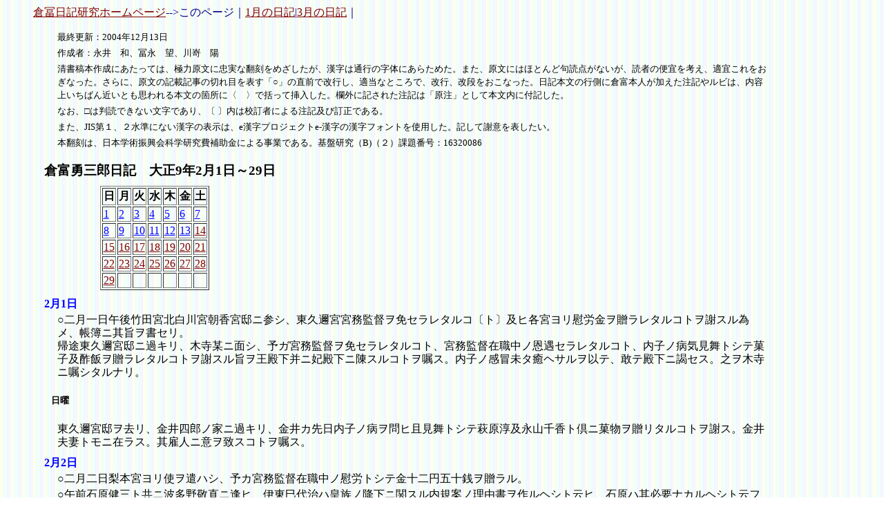

--- FILE ---
content_type: text/html
request_url: http://nagaikazu.la.coocan.jp/kuratomi/diary/2002.html
body_size: 11995
content:
<!DOCTYPE HTML PUBLIC "-//W3C//DTD HTML 4.01 Transitional//EN">
<HTML lang="ja">
<HEAD>
<TITLE>Diary of KURATOMI Yuzaburo Feb.1920</TITLE>
<META http-equiv="Content-Type" content="text/html; charset=SHIFT_JIS">
<META http-equiv="Content-Style-Type" content="text/css">
<META name="GENERATOR" content="IBM WebSphere Studio Homepage Builder Version 9.0.0.0 for Windows">
<LINK rel="stylesheet" href="diary.css" type="text/css">
<LINK rel="index" href="../kuratomi.html">
<LINK rel="prev" href="2001.html">
<LINK rel="next" href="2003.html">
<LINK rev="made" href='mailto:nagai.kazu.5s@kyoto-u.ac.jp"'>
</HEAD>
<BODY>
<P style="margin-left : -1em;margin-right : -1em;margin-bottom : 1em;color : navy;"><A href="../kuratomi.html">倉冨日記研究ホームページ</A>--&gt;このページ｜<A href="2001.html">1月の日記</A>|<A href="2003.html">3月の日記</A>｜</P>
<P><FONT size="-1">最終更新：2004年12月13日</FONT></P>
<P><FONT size="-1">作成者：永井　和、冨永　望、川嵜　陽</FONT></P>
<P><FONT size="-1">清書稿本作成にあたっては、極力原文に忠実な翻刻をめざしたが、漢字は通行の字体にあらためた。また、原文にはほとんど句読点がないが、読者の便宜を考え、適宜これをおぎなった。さらに、原文の記載記事の切れ目を表す「○」の直前で改行し、適当なところで、改行、改段をおこなった。日記本文の行側に倉富本人が加えた注記やルビは、内容上いちばん近いとも思われる本文の箇所に〈　〉で括って挿入した。欄外に記された注記は「原注」として本文内に付記した。</FONT></P>
<P><FONT size="-1">なお、□は判読できない文字であり、〔 〕内は校訂者による注記及び訂正である。</FONT></P>
<P><FONT size="-1">また、JIS第１、２水準にない漢字の表示は、e漢字プロジェクトe-漢字の漢字フォントを使用した。記して謝意を表したい。</FONT></P>
<P><FONT size="-1">本翻刻は、日本学術振興会科学研究費補助金による事業である。基盤研究（B)（２）課題番号：16320086</FONT></P>
<H3><A name="TOP"></A>倉富勇三郎日記　大正9年2月1日～29日</H3>
<TABLE border="1">
  <TBODY>
    <TR>
      <TH>日</TH>
      <TH>月</TH>
      <TH>火</TH>
      <TH>水</TH>
      <TH>木</TH>
      <TH>金</TH>
      <TH>土</TH>
    </TR>
    <TR>
      <TD><A href="#200201" class="linkcolor_blue">1</A></TD>
      <TD><A href="#200202" class="linkcolor_blue">2</A></TD>
      <TD><A href="#200203" class="linkcolor_blue">3</A></TD>
      <TD><A href="#200204" class="linkcolor_blue">4</A></TD>
      <TD><A href="#200205" class="linkcolor_blue">5</A></TD>
      <TD><A href="#200206" class="linkcolor_blue">6</A></TD>
      <TD><A href="#200207" class="linkcolor_blue">7</A></TD>
    </TR>
    <TR>
      <TD><A href="#200208" class="linkcolor_blue">8</A></TD>
      <TD><A href="#200209" class="linkcolor_blue">9</A></TD>
      <TD><A href="#200210" class="linkcolor_blue">10</A></TD>
      <TD><A href="#200211" class="linkcolor_blue">11</A></TD>
      <TD><A href="#200212" class="linkcolor_blue">12</A></TD>
      <TD><A href="#200213" class="linkcolor_blue">13</A></TD>
      <TD><A href="#200214">14</A></TD>
    </TR>
    <TR>
      <TD><A href="#200215">15</A></TD>
      <TD><A href="#200216">16</A></TD>
      <TD><A href="#200217">17</A></TD>
      <TD><A href="#200218">18</A></TD>
      <TD><A href="#200219">19</A></TD>
      <TD><A href="#200220">20</A></TD>
      <TD><A href="#200221">21</A></TD>
    </TR>
    <TR>
      <TD><A href="#200222">22</A></TD>
      <TD><A href="#200223">23</A></TD>
      <TD><A href="#200224">24</A></TD>
      <TD><A href="#200225">25</A></TD>
      <TD><A href="#200226">26</A></TD>
      <TD><A href="#200227">27</A></TD>
      <TD><A href="#200228">28</A></TD>
    </TR>
    <TR>
      <TD><A href="#200229">29</A></TD>
      <TD></TD>
      <TD></TD>
      <TD></TD>
      <TD></TD>
      <TD></TD>
      <TD></TD>
    </TR>
  </TBODY>
</TABLE>
<H4><A name="200201" class="linkcolor_blue">2月1日</A></H4>
<P>○二月一日午後竹田宮北白川宮朝香宮邸ニ参シ、東久邇宮宮務監督ヲ免セラレタルコ〔ト〕及ヒ各宮ヨリ慰労金ヲ贈ラレタルコトヲ謝スル為メ、帳簿ニ其旨ヲ書セリ。<BR>
帰途東久邇宮邸ニ過キリ、木寺某ニ面シ、予ガ宮務監督ヲ免セラレタルコト、宮務監督在職中ノ恩遇セラレタルコト、内子ノ病気見舞トシテ菓子及酢飯ヲ贈ラレタルコトヲ謝スル旨ヲ王殿下并ニ妃殿下ニ陳スルコトヲ嘱ス。内子ノ感冒未タ癒ヘサルヲ以テ、敢テ殿下ニ謁セス。之ヲ木寺ニ嘱シタルナリ。</P>
<H5>日曜</H5>
<P>東久邇宮邸ヲ去リ、金井四郎ノ家ニ過キリ、金井カ先日内子ノ病ヲ問ヒ且見舞トシテ萩原淳及永山千香ト倶ニ菓物ヲ贈リタルコトヲ謝ス。金井夫妻トモニ在ラス。其雇人ニ意ヲ致スコトヲ嘱ス。</P>
<H4><A name="200202" class="linkcolor_blue">2月2日</A></H4>
<P>○二月二日梨本宮ヨリ使ヲ遣ハシ、予カ宮務監督在職中ノ慰労トシテ金十二円五十銭ヲ贈ラル。</P>
<P>○午前石原健三ト共ニ波多野敬直ニ逢ヒ、伊東巳代治ハ皇族ノ降下ニ関スル内規案ノ理由書ヲ作ルヘシト云ヒ、石原ハ其必要ナカルヘシト云フコトヲ話ス。波多野大体ノ理由書ハ之ヲ作ル方宜シカルヘシ。各条ノ理由書ハ必要ナカルヘシト云フ。</P>
<P class="right"><A href="#TOP">【△上に戻る】</A></P>
<H4><A name="200203" class="linkcolor_blue">2月3日</A></H4>
<P>○二月三日華頂宮ヨリ使ヲ遣ハシ、予ガ宮務監督在職中ノ慰労トシテ金十二円五十銭ヲ贈ラル。</P>
<P>○午前九時後ヨリ梨本宮邸ニ参シ、東久邇宮宮務監督ヲ免セラレタルコト及慰労金ヲ贈ラレタルコトヲ謝スル為メ、帳簿ニ其旨ヲ書ス。直ニ宮内省ニ出勤ス。</P>
<H4><A name="200204" class="linkcolor_blue">2月4日</A></H4>
<P>○二月四日午後二時ヨリ司法大臣官舎ニ行キ、臨時法制審議会主査委員会ニ列ス。</P>
<P>○午前九時後ヨリ華頂宮邸ニ参シ、東久邇宮々務監督ヲ免セラレタルコト及慰労金ヲ贈ラレタルコトヲ謝スル為、帳簿ニ其旨ヲ書シ、直ニ宮内省ニ出勤ス。</P>
<P>○司法大臣官舎ニテ平沼騏一郎ニ逢ヒ、先日平沼ガ送付シタル皇族ノ降下ニ関スル内規案修正案ヲ受領シタルコトヲ告ケ、且第三条ノ修正ハ不可ナルコトヲ論ス。平沼、宮内大臣カ実際必要トスルナラハ君ノ意見通リ修正スルモ何人モ異論ナカルヘシ。宮内大臣ト協議セハ如何ト云フ。</P>
<H4><A name="200205" class="linkcolor_blue">2月5日</A></H4>
<P>○二月五日</P>
<P class="right"><A href="#TOP">【△上に戻る】</A></P>
<H4><A name="200206" class="linkcolor_blue">2月6日</A></H4>
<P>○二月六日皇族降下ニ関スル内規案ノ理由書ヲ草シ終ハリ、武某ヲシテ浄写セシメ、之ヲ波多野敬直ニ示ス。又同時ニ予カ内規案ニ対スル修正意見書ヲ波多野ニ示ス。</P>
<H4><A name="200207" class="linkcolor_blue">2月7日</A></H4>
<P>○二月七日午前波多野敬直ヲ其官房ニ訪ヒ、理由書ヲ観タルヤヲ問フ。波多野之ヲ観タリト云フ。予、理由書ハ伊東巳代治ノ嘱ニ因リ起草シタルモノナリ。之ヲ伊東ニ交スヘキ旨ヲ告ク。波多野謄本ヲ作ルコトヲ嘱ス。乃チ武某ヲシテ謄本ヲ作ラシメ、原案ハ之ヲ波多野ニ返シ、謄本ハ之ヲ伊東ニ送ルコトヲ嘱ス。又同時ニ予ノ修正意見書ノ謄本ヲ作リ、之ヲ伊東ニ致サシム。<BR>
此日予、波多野ニ内規案第三条修正ノ必要ナル理由ヲ説キ、平沼ハ宮内大臣カ実際ノ必要ニ因リ修正ヲ望ムナラハ、誰モ異論ナカルヘシト云ヒタルコトヲ話ス。波多野予ノ意見ノ通リ修正スヘシト云フ。</P>
<P>今日ハ土曜ニテ、予ハ土肥慶蔵ニ就キ顔面ノ黒子ヲ療セント欲スルヲ以テ謄本ノ成ルヲ待タス、退省セリ。</P>
<P>○午後一時頃土肥慶蔵ノ家ニ行ク。其家人土肥ハ今日鎌倉ヨリ来ル患者ヲ療スルモ、未タ来ラスト云フ。二時後ニ至リ土肥来リ。予ノ黒子ヲ診シ大ナ〔ル〕者ハ（ラシユーム）ニテ焼キ、小ナル者ハ薬ニテ焼クヘシト云フ。予之ヲ嘱ス。（ラシユーム）ヲ貼スルコト三十分。来週ノ木曜日ニ来ルヘシト云フ。</P>
<H4><A name="200208" class="linkcolor_blue">2月8日</A></H4>
<P>○二月八日</P>
<H4><A name="200209" class="linkcolor_blue">2月9日</A></H4>
<P>○二月九日</P>
<P class="right"><A href="#TOP">【△上に戻る】</A></P>
<H4><A name="200210" class="linkcolor_blue">2月10日</A></H4>
<P>○二月十日宮内省ニテ紀元節ノ酒肴料三円ヲ受ク。今年ハ御宴会ナキヲ以テナリ。</P>
<H4><A name="200211" class="linkcolor_blue">2月11日</A></H4>
<P>○二月十一日紀元節。午前八時頃伊東巳代治ヨリ電話ニテ、先日送付セラレタル皇族ノ降下ニ関スル理由書及修正意見書ハ之ヲ熟覧セリ。修正ニ付テハ岡野敬次郎、平沼騏一郎ニ協議シ、二人ハ修正ニ反対スル意見ナルモ、是ハ学理上ノ問題ニ非ス。先日宮内大臣ヨリ実際ノ取扱ニ於テハ修正意見ノ通リ修正スル方便宜ナリトノ話アリ。依テ岡野、平沼ニ対シテハ自分（伊東）ニ任カスルコトヲ相談シ置キタリ。依テ貴見ノ通リ修正スルコトニ致スヘキ処、理由書ハ原案ニ基キ起草セラレ居ル故、第三条第四条ノ理由書ヲ改メ、修正ニ適スル様セラレ度。就テハ原案ヲ貴家ニ持タセ届クヘシト云フ。予今日午前ハ紀元節ノ祭典ニ参列セサルヘカラス。午後ニ貴家ヲ訪ヒ詳細ニ話ヲ聴クヘシト云フ。伊東之ヲ望ム旨ヲ答フ。</P>
<P>○午前八時三十分ヨリ賢所前参集所ニ行キ、十時後皇霊殿ニ拝シ、十一時前会計審査局ニ過リ、判任官以下ノ賀ヲ受ケ、書面ヲ以テ其旨ヲ宮内大臣ニ申ス。</P>
<P>○午後零時後ヨリ往テ伊東巳代〔治〕ヲ訪フ。伊東今朝電話シタル趣意ヲ告ク。予之ヲ諾ス。予又明後十三日頃此事ニ付協議会ヲ開ク様ノコトヲ宮内大臣ヨリ聞タルカ、果シテ然ルヤト云フ。伊東未タ決定シ居ラスト云フ。予十三日ニハ差支アリ、成ルヘクハ他ノ日ニ致シ度ト云フ。伊東十四日ハ如何ト云フ。予差支ナキ旨ヲ答フ。伊東然ラハ其積リニ致シ、理由書ノ改案ハ成ルヘク速ニ致シ呉ヨト云フ。予之ヲ諾ス。</P>
<P>○午後四時後鈞京ヲ発シ、京城ニ帰ル。内子病快ク、鈞カ朝鮮銀行ノ用務亦終リタルヲ以テナリ。安及宇佐美富五郎之ヲ東京駅ニ送ル。</P>
<H4><A name="200212" class="linkcolor_blue">2月12日</A></H4>
<P>○二月十二日午前皇族ノ降下ニ関スル内規案ノ理由書修正案ヲ波多野敬直ニ示シ、遂ニ杉栄三郎ヲ調査課ニ訪ヒ、之ヲ伊東巳代治ニ送致スルコトヲ嘱セントス。会々伊東ヨリ杉ニ電話シ、速ニ予ヨリ修正案ヲ受領シ、之ヲ持シテ来訪スヘキ旨ヲ電話シ来ル。予乃チ原案ノ傍ニ修正案ヲ朱書シタルモノヲ杉ニ交シ、之ヲ伊東ニ致サシム。朱書ノモノヲ致スハ伊東ノ意ニ従ヒタルナリ。</P>
<P>二月十二日午後一時後ヨリ青山斎場ニ行キ、大屋権平妻ノ葬ニ会ス。三時前ヨリ土肥慶蔵ニ就キ、面部ノ黒子ヲ療ス。療法旧ノ如シ。但（ラジユーム）ヲ貼スルコト一時間ナリ。</P>
<P class="right"><A href="#TOP">【△上に戻る】</A></P>
<H4><A name="200213" class="linkcolor_blue">2月13日</A></H4>
<P>○二月十三日午後二時前ヨリ東久邇宮邸ニ行ク。王殿下未タ陸軍士官学校ヨリ帰ラレス。金井四郎ト話スルコト少時殿下帰リ来ラル。乃チ之ニ謁シ、予カ宮務監督在職中厚遇セラレタルコト、内子ノ病ニ付両度見舞品ヲ賜ヒタルコトヲ新年伺候及喪事ノ伺候ヲ怠リタルコトニ付挨拶ヲ述フ。 殿下及ヒ妃殿下ヨリ在職中ノ慰労トシテ紋附銀製花瓶一個羽二重一疋金二百円ヲ贈ラル。花瓶ハ未タ出来サルヲ以テ目録ニテ致サレ、羽二重ハ妃殿下ヨリ贈ラレタルモノナリ。又一月分ノ宮務監督手当トシテ金五十円ヲ贈ラレタリ。<BR>
予正ニ両殿下ト話ス。会々波多野敬直来リ候ス。予乃チ避ケテ金井ノ事務室ニ入ル。殿下、波多野ト談シタル結果、予（殿下）カ仏国滞在年限ノ事ニ関シ尚ホ談話ヲ要スルコトアルヤモ斗リ難キニ付、波多野ガ帰リ去ルマテ待チ呉ヨト云ハレタリ。予之ヲ諾ス。待ツコト三十分許、波多野始メテ帰リ去ル。
予金井ヲシテ殿下ヨリ予ニ談セラルヽコトアルヤ否ヲ問ハシム。殿下金井ト共ニ来ルヘキ旨ヲ命セラル。<BR>
乃チ往テ殿下、予（殿下）洋行ニ付テハ初メ仏国ニ滞在スルコト二年、英国ニ航シ且諸国ヲ巡遊スル為メ一年ヲ要シ、通シテ三年ヲ要スルコトハ波多野ニ謀リ、波多野之ニ賛成シ、井上勝之助、石原健三及ヒ倉富ニモ之ヲ告ケ、孰レモ同意シタルニ付、両陛下ニモ其旨ヲ奏シ、且参謀総長、陸軍大臣ニモ其旨ヲ告ケ置タル処、今日ニ至リ波多野ヨリ三年ハ長キニ過ク、先ツ二年間仏国滞在ノ願書ヲ出シ、二年後ニ至リ更ニ英国其他ニ行ク為メ一年間滞欧ノ願書ヲ出スヘキ旨ヲ談シ、予（殿下）ハ甚タ迷惑セリ。然レトモ二年後ニ至リ、追願スレハ宮内当局者ニ更迭アルモ相違ナク勅許アル様保証スル旨申述ヘタル故、其事ニ決定セリ。此事ハ倉富モ金井モ之ヲ承知シ、他日ノ保証ヲ為スヘシト云ハレタリ。予之ヲ承知スル旨ヲ答申シテ退ク。</P>
<P>○帰途鍋島桂次郎ノ家ニ過キリ、其妻ノ告別式ニ会ス。四時後家ニ帰ル。</P>
<P>○鍋島ノ告別式ハ午後四時マテナリ。予ガ東久邇宮邸ヲ出ツルトキ既ニ四時ニ垂ントス。故ニ早卒辞シ去リ。永山千香ニ在職中ノ挨拶ヲ伝フルコトヲ忘レタルヲ以テ、帰宅後宮邸ニ電話シ、永山ヘ挨拶ヲ伝フルコトヲ嘱ス。</P>
<P class="right"><A href="#TOP">【△上に戻る】</A></P>
<HR>
<P style="color : navy;"><A href="../kuratomi.html">倉冨日記研究ホームページ</A>--&gt;このページ｜<A href="2001.html">1月の日記</A>｜<A href="2003.html">3月の日記</A>｜</P>
<SCRIPT type="text/javascript"><!--
var _JustAnalyticsConfig = {
	'siteid': '3251',
	'domain': 'nagaikazu.la.coocan.jp',
	'path': '/',
	'filepath': '/kuratomi/diary/2002.html'
};
// -->
</SCRIPT><SCRIPT type="text/javascript" src="http://tracker.kantan-access.com/js/ja.js"></SCRIPT><NOSCRIPT><IMG width="1" height="1" alt="" src="http://tracker.kantan-access.com/jana_tracker/track4ns.gif?sid=3251&t=Diary+of+KURATOMI+Yuzaburo+Feb.1920&p=%2Fkuratomi%2Fdiary%2F2002.html&cs=Shift_JIS"></NOSCRIPT></BODY>
</HTML>

--- FILE ---
content_type: text/css
request_url: http://nagaikazu.la.coocan.jp/kuratomi/diary/diary.css
body_size: 873
content:

H4{
  font-weight : bold;
  line-height : 120%;
  padding-top : 0px;
  padding-bottom : 1px;
  margin-top : 10px;
  margin-bottom : 1px;
}
P{
  text-align : left;
  list-style-type : upper-roman;
  text-indent : 0pt;
  line-height : 120%;
  padding-bottom : 1px;
  margin-bottom : 1px;
  margin-top : 3px;
  margin-left : 19px;
  margin-right : 9%;
}
H3{
  font-weight : bold;
  line-height : 120%;
  padding-bottom : 1px;
  margin-bottom : 1px;
}
TABLE{
  margin-top : 10px;
  margin-bottom : 10px;
  margin-left : 7%;
}
A{
  color : maroon;
}
.linkcolor_blue{
  color : blue;
}
.indent{
  margin-left : 15px;
}
BODY{
  margin-left : 5%;
  margin-right : 5%;
  background-image : url(../image/wallppr066.gif);
}
H5{
  margin-left : 10px;
}
.noleftmargin{
  margin-left : 3px;
}
.right{
  text-align : right;
}
.newpara{
  clear : both;
}
.annotation{
  color : maroon;
}
